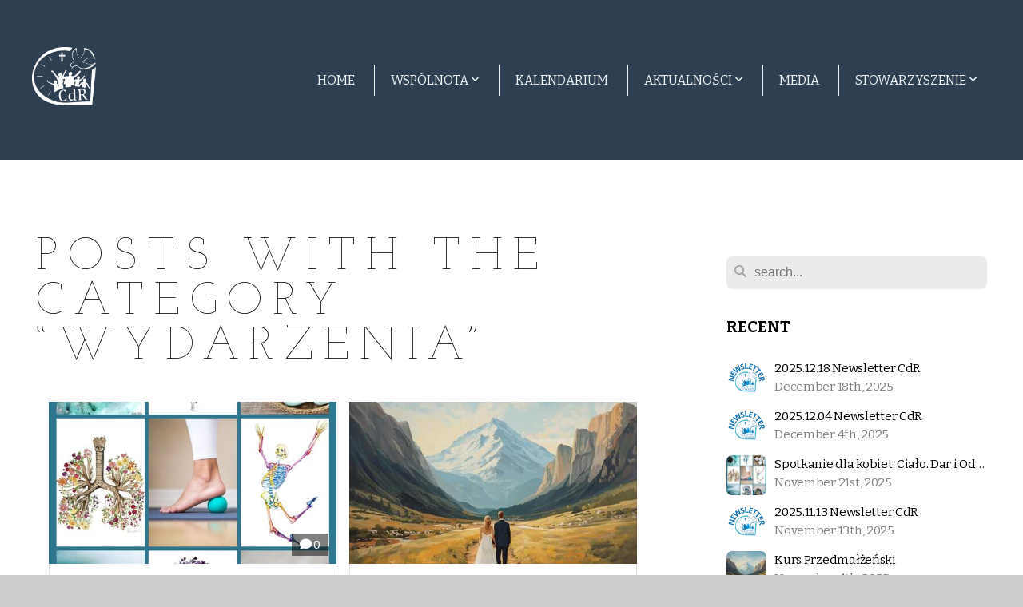

--- FILE ---
content_type: text/html; charset=UTF-8
request_url: https://czasdlarodzin.pl/blog/category/wydarzenia
body_size: 15363
content:
<!DOCTYPE html>
<html class="wf-loading">
	<head>
		<meta http-equiv="Content-Type" content="text/html; charset=utf-8" />
		<meta name="viewport" content="width=device-width, initial-scale=1.0" />
<meta name="provider" content="snappages" />
<meta http-equiv="X-UA-Compatible" content="IE=Edge"/>
    <meta name="keywords" content="" />
    <link rel="alternate" type="application/rss+xml" title="RSS" href="/blog/rss" />
<meta name="robots" content="noindex">
<link rel="shortcut icon" href="https://storage2.snappages.site/HDRF7K/assets/favicon.png">
<title></title>
    <script defer src="https://ajax.googleapis.com/ajax/libs/jquery/2.1.3/jquery.min.js"></script>
<script>
	var wid=40824, pid=681360, ptype='blog', tid=52687, custom_fonts = "Amatic SC:regular,700|Bitter:regular,italic,700|Josefin Slab:100,100italic,300,300italic,regular,italic,600,600italic,700,700italic&display=swap";var page_type="blog-category", render_url="https://site.snappages.site";</script>
<link href="https://assets2.snappages.site/global/styles/website.min.css?v=1768428243" type="text/css" rel="stylesheet" /><script defer src="https://assets2.snappages.site/global/assets/js/website.min.js?v=1768428243" type="text/javascript"></script><script src="https://s7.addthis.com/js/300/addthis_widget.js#async=1" type="text/javascript"></script>
<link class="core-style" href="https://storage2.snappages.site/HDRF7K/assets/themes/52687/style1685448939.css" type="text/css" rel="stylesheet" />
<link href="https://site.snappages.site/assets/icons/fontawesome/webfonts/fa-brands-400.woff2" rel="preload" as="font" type="font/woff2" crossorigin="anonymous"/>
<link href="https://site.snappages.site/assets/icons/fontawesome/webfonts/fa-regular-400.woff2" rel="preload" as="font" type="font/woff2" crossorigin="anonymous"/>
<link href="https://site.snappages.site/assets/icons/fontawesome/webfonts/fa-solid-900.woff2" rel="preload" as="font" type="font/woff2" crossorigin="anonymous"/>
<link href="https://site.snappages.site/assets/icons/fontawesome/css/all.min.css" rel="stylesheet"/>
<link href="https://site.snappages.site/assets/icons/fontawesome/css/all.min.css" rel="stylesheet"/>
<noscript><link href="https://site.snappages.site/assets/icons/fontawesome/css/all.min.css" rel="stylesheet" as="style"/></noscript>
<link href="https://site.snappages.site/assets/icons/fontawesome/css/v4-shims.min.css" rel="preload" as="style" onload="this.rel='stylesheet'"/>
<noscript><link href="https://site.snappages.site/assets/icons/fontawesome/css/v4-shims.min.css" rel="stylesheet" as="style"/></noscript>
<link href="https://assets2.snappages.site/global/assets/icons/pixeden/css/pe-icon-7-stroke.min.css" rel="preload" as="style" onload="this.rel='stylesheet'"/>
<noscript><link href="https://assets2.snappages.site/global/assets/icons/pixeden/css/pe-icon-7-stroke.min.css" rel="stylesheet" as="style"/></noscript>
<link href="https://assets2.snappages.site/global/assets/icons/typicons/typicons.min.css" rel="preload" as="style" onload="this.rel='stylesheet'"/>
<noscript><link href="https://assets2.snappages.site/global/assets/icons/typicons/typicons.min.css" rel="preload" as="stylesheet"/></noscript>
<link href="https://use.typekit.net/hqk1yln.css" rel="stylesheet" />

<script id="poprawa_linku_archiwum">
document.addEventListener("DOMContentLoaded", function() {
// Kod, ktÃ³ry ma zostaÄ‡ uruchomiony po zaÅ‚adowaniu strony
var listItem = document.getElementById("nav_archiwum");
var link = listItem.getElementsByTagName("a")[0];
link.href = "https://scdr.snappages.site/blog/category/archiwum";
});
</script>
<meta name="google-site-verification" content="7WfeNcel6_K0K7w5WwbBtzNzzaBcahc7kbUwDYBa_uM" /><svg xmlns="https://www.w3.org/2000/svg" style="display:none;">
    <symbol id="sp-icon-amazon" viewBox="0 0 50 50">
        <g fill-rule="nonzero">
          <path id="Shape" d="M0.0909090909,38.8 C0.242409091,38.53335 0.484818182,38.51665 0.818181818,38.75 C8.39390909,43.58335 16.6363636,46 25.5454545,46 C31.4848182,46 37.3484545,44.78335 43.1363636,42.35 C43.2878636,42.28335 43.5075455,42.18335 43.7954545,42.05 C44.0833182,41.91665 44.2878636,41.81665 44.4090909,41.75 C44.8636364,41.55 45.2196818,41.65 45.4772727,42.05 C45.7348182,42.45 45.6515,42.81665 45.2272727,43.15 C44.6818182,43.58335 43.9848182,44.08335 43.1363636,44.65 C40.5302727,46.35 37.6211818,47.66665 34.4090909,48.6 C31.1969545,49.53335 28.0605909,50 25,50 C20.2727273,50 15.803,49.09165 11.5909091,47.275 C7.37877273,45.45835 3.60604545,42.9 0.272727273,39.6 C0.0909090909,39.43335 0,39.26665 0,39.1 C0,39 0.0302727273,38.9 0.0909090909,38.8 Z M13.7727273,24.55 C13.7727273,22.25 14.2878636,20.28335 15.3181818,18.65 C16.3484545,17.01665 17.7575455,15.78335 19.5454545,14.95 C21.1818182,14.18335 23.1969545,13.63335 25.5909091,13.3 C26.4090909,13.2 27.7424091,13.06665 29.5909091,12.9 L29.5909091,12.05 C29.5909091,9.91665 29.3787727,8.48335 28.9545455,7.75 C28.3181818,6.75 27.3181818,6.25 25.9545455,6.25 L25.5909091,6.25 C24.5909091,6.35 23.7272727,6.7 23,7.3 C22.2727273,7.9 21.803,8.73335 21.5909091,9.8 C21.4696818,10.46665 21.1666364,10.85 20.6818182,10.95 L15.4545455,10.25 C14.9393636,10.11665 14.6818182,9.81665 14.6818182,9.35 C14.6818182,9.25 14.6969545,9.13335 14.7272727,9 C15.2424091,6.03335 16.5075455,3.83335 18.5227273,2.4 C20.5378636,0.96665 22.8939091,0.16665 25.5909091,0 L26.7272727,0 C30.1818182,0 32.8787727,0.98335 34.8181818,2.95 C35.1223778,3.2848521 35.4034595,3.64418094 35.6590909,4.025 C35.9166364,4.40835 36.1211818,4.75 36.2727273,5.05 C36.4242273,5.35 36.5605909,5.78335 36.6818182,6.35 C36.803,6.91665 36.8939091,7.30835 36.9545455,7.525 C37.0151364,7.74165 37.0605909,8.20835 37.0909091,8.925 C37.1211818,9.64165 37.1363636,10.06665 37.1363636,10.2 L37.1363636,22.3 C37.1363636,23.16665 37.25,23.95835 37.4772727,24.675 C37.7045455,25.39165 37.9242273,25.90835 38.1363636,26.225 C38.3484545,26.54165 38.6969545,27.05 39.1818182,27.75 C39.3636364,28.05 39.4545455,28.31665 39.4545455,28.55 C39.4545455,28.81665 39.3333182,29.05 39.0909091,29.25 C36.5757273,31.65 35.2120909,32.95 35,33.15 C34.6363636,33.45 34.1969545,33.48335 33.6818182,33.25 C33.2575455,32.85 32.8863636,32.46665 32.5681818,32.1 C32.25,31.73335 32.0227273,31.46665 31.8863636,31.3 C31.75,31.13335 31.5302727,30.80835 31.2272727,30.325 C30.9242273,29.84165 30.7120909,29.51665 30.5909091,29.35 C28.8939091,31.38335 27.2272727,32.65 25.5909091,33.15 C24.5605909,33.48335 23.2878636,33.65 21.7727273,33.65 C19.4393636,33.65 17.5227273,32.85835 16.0227273,31.275 C14.5227273,29.69165 13.7727273,27.45 13.7727273,24.55 Z M21.5909091,23.55 C21.5909091,24.85 21.8863636,25.89165 22.4772727,26.675 C23.0681818,27.45835 23.8636364,27.85 24.8636364,27.85 C24.9545455,27.85 25.0833182,27.83335 25.25,27.8 C25.4166364,27.76665 25.5302727,27.75 25.5909091,27.75 C26.8636364,27.38335 27.8484545,26.48335 28.5454545,25.05 C28.8787727,24.41665 29.1287727,23.725 29.2954545,22.975 C29.4620909,22.225 29.553,21.61665 29.5681818,21.15 C29.5833182,20.68335 29.5909091,19.91665 29.5909091,18.85 L29.5909091,17.6 C27.8333182,17.6 26.5,17.73335 25.5909091,18 C22.9242273,18.83335 21.5909091,20.68335 21.5909091,23.55 Z M40.6818182,39.65 C40.7424091,39.51665 40.8333182,39.38335 40.9545455,39.25 C41.7120909,38.68335 42.4393636,38.3 43.1363636,38.1 C44.2878636,37.76665 45.4090909,37.58335 46.5,37.55 C46.803,37.51665 47.0909091,37.53335 47.3636364,37.6 C48.7272727,37.73335 49.5454545,37.98335 49.8181818,38.35 C49.9393636,38.55 50,38.85 50,39.25 L50,39.6 C50,40.76665 49.7120909,42.14165 49.1363636,43.725 C48.5605909,45.30835 47.7575455,46.58335 46.7272727,47.55 C46.5757273,47.68335 46.4393636,47.75 46.3181818,47.75 C46.2575455,47.75 46.1969545,47.73335 46.1363636,47.7 C45.9545455,47.6 45.9090909,47.41665 46,47.15 C47.1211818,44.25 47.6818182,42.23335 47.6818182,41.1 C47.6818182,40.73335 47.6211818,40.46665 47.5,40.3 C47.1969545,39.9 46.3484545,39.7 44.9545455,39.7 C44.4393636,39.7 43.8333182,39.73335 43.1363636,39.8 C42.3787727,39.9 41.6818182,40 41.0454545,40.1 C40.8636364,40.1 40.7424091,40.06665 40.6818182,40 C40.6211818,39.93335 40.6060455,39.86665 40.6363636,39.8 C40.6363636,39.76665 40.6515,39.71665 40.6818182,39.65 Z"/>
        </g>
    </symbol>
    <symbol id="sp-icon-roku" viewBox="0 0 50 50">
        <g>
          <path id="Combined-Shape" d="M8,0 L42,0 C46.418278,-8.11624501e-16 50,3.581722 50,8 L50,42 C50,46.418278 46.418278,50 42,50 L8,50 C3.581722,50 5.41083001e-16,46.418278 0,42 L0,8 C-5.41083001e-16,3.581722 3.581722,8.11624501e-16 8,0 Z M9.94591393,22.6758056 C9.94591393,23.9554559 8.93797503,25.0040346 7.705466,25.0040346 L6.5944023,25.0040346 L6.5944023,20.3268077 L7.705466,20.3268077 C8.93797503,20.3268077 9.94591393,21.3746529 9.94591393,22.6758056 Z M15,32 L11.1980679,26.5137477 C12.6117075,25.6540149 13.5405811,24.2489259 13.5405811,22.6758056 C13.5405811,20.0964239 11.1176341,18 8.14917631,18 L3,18 L3,31.9899135 L6.5944023,31.9899135 L6.5944023,27.3332264 L7.6834372,27.3332264 L10.9214498,32 L15,32 Z M19.4209982,23.6089545 C20.3760082,23.6089545 21.1686305,24.9005713 21.1686305,26.4995139 C21.1686305,28.098368 20.3760082,29.3917084 19.4209982,29.3917084 C18.4876486,29.3917084 17.6937241,28.0984122 17.6937241,26.4995139 C17.6937241,24.9006155 18.4876486,23.6089545 19.4209982,23.6089545 Z M24.8610089,26.4995139 C24.8610089,23.4472925 22.4211995,21 19.4209982,21 C16.4217953,21 14,23.4472925 14,26.4995139 C14,29.5540333 16.4217953,32 19.4209982,32 C22.4211995,32 24.8610089,29.5540333 24.8610089,26.4995139 Z M33.154894,21.2236663 L29.0835675,25.3681007 L29.0835675,21.2099662 L25.549974,21.2099662 L25.549974,31.7778363 L29.0835675,31.7778363 L29.0835675,27.4910969 L33.3340371,31.7778363 L37.7816639,31.7778363 L32.3803293,26.2779246 L36.8541742,21.7246949 L36.8541742,27.9961029 C36.8541742,30.0783079 38.0840844,31.9999116 41.1813884,31.9999116 C42.6517766,31.9999116 44.001101,31.1508546 44.6569026,30.3826285 L46.24575,31.7777921 L47,31.7777921 L47,21.2236663 L43.4663631,21.2236663 L43.4663631,28.056914 C43.0684459,28.7640196 42.5140009,29.2086122 41.657092,29.2086122 C40.7876817,29.2086122 40.3887661,28.6838515 40.3887661,27.0054037 L40.3887661,21.2236663 L33.154894,21.2236663 Z"/>
        </g>
    </symbol>
    <symbol id="sp-icon-google-play" viewBox="0 0 50 50">
	    <g fill-rule="nonzero">
	      <path id="top" d="M7.60285132,19.9078411 C12.5081466,14.9434827 20.3874745,6.92617108 24.6425662,2.55295316 L27.0855397,0.0509164969 L30.6904277,3.63645621 C32.6802444,5.62627291 34.2953157,7.30040733 34.2953157,7.35947047 C34.2953157,7.55651731 3.60386965,24.6751527 3.2296334,24.6751527 C3.01272912,24.6751527 4.70723014,22.8431772 7.60285132,19.9078411 Z" transform="matrix(1 0 0 -1 0 24.726)"/>
	            <path id="Shape" d="M0.767311609,49.8798639 C0.5901222,49.6828171 0.353869654,49.2693751 0.235234216,48.9735503 C0.0773930754,48.5794566 0.0183299389,41.3498232 0.0183299389,25.6690696 C0.0183299389,0.749517674 -0.0407331976,2.04992501 1.20010183,1.16295963 L1.83044807,0.709802806 L13.9256619,12.8050167 L26.0213849,24.9012488 L22.9088595,28.05298 C21.1950102,29.7866867 15.5804481,35.4796602 10.4394094,40.7194769 C1.61405295,49.6833262 1.06262729,50.2148945 0.767311609,49.8798639 Z" transform="matrix(1 0 0 -1 0 50.66)"/>
	            <path id="Shape" d="M32.1283096,28.868403 L28.287169,25.0272624 L31.5376782,21.7375476 C33.3304481,19.9249203 34.8864562,18.408627 34.9852342,18.3689121 C35.2214868,18.309849 45.0320774,23.6876494 45.5442974,24.1601545 C45.7413442,24.3373439 45.9974542,24.7711525 46.1155804,25.1453887 C46.450611,26.1499712 45.938391,27.0364274 44.5595723,27.8638205 C43.5748473,28.454961 37.3691446,31.9417227 36.3447047,32.4732909 C35.9893075,32.6703378 35.5560081,32.2961015 32.1283096,28.868403 Z" transform="matrix(1 0 0 -1 0 50.884)"/>
	            <path id="bottom" d="M16.1323829,37.9725051 C10.0850305,31.9643585 5.19959267,27.0392057 5.27851324,27.0392057 C5.33757637,27.0392057 5.84979633,27.2953157 6.401222,27.6104888 C7.48472505,28.2016293 28.8783096,39.9419552 31.3406314,41.2815682 C33.9210794,42.660387 34.0198574,42.1680244 30.4541752,45.7535642 C28.7204684,47.4872709 27.2627291,48.9052953 27.203666,48.9052953 C27.1446029,48.885947 22.160387,43.9806517 16.1323829,37.9725051 Z" transform="matrix(1 0 0 -1 0 75.945)"/>
	    </g>
    </symbol>
    <symbol id="sp-icon-apple" viewBox="0 0 50 50">
	    <g fill-rule="nonzero">
	      <path id="Shape" d="M33.9574406,26.5634279 C34.0276124,34.1300976 40.5866722,36.6480651 40.6593407,36.6801167 C40.6038808,36.8576056 39.6113106,40.2683744 37.2037125,43.7914576 C35.1223643,46.8374278 32.9623738,49.8720595 29.5596196,49.9349127 C26.2160702,49.9966052 25.1409344,47.9496797 21.3183084,47.9496797 C17.4968415,47.9496797 16.3023155,49.8721487 13.1372718,49.9966945 C9.85274871,50.1212403 7.35152871,46.7030612 5.25306112,43.668251 C0.964911488,37.4606036 -2.31212183,26.1269374 2.08810657,18.476523 C4.27404374,14.6772963 8.18048359,12.2714647 12.420574,12.2097721 C15.6458924,12.1481688 18.6901193,14.3824933 20.6618852,14.3824933 C22.6324029,14.3824933 26.3318047,11.6955185 30.2209468,12.0901367 C31.8490759,12.1579896 36.4193394,12.748667 39.353895,17.0498265 C39.1174329,17.1966031 33.9007325,20.2374843 33.9574406,26.5634279 M27.6736291,7.98325071 C29.4174035,5.86972218 30.5910653,2.92749548 30.2708784,0 C27.7573538,0.101154388 24.7179418,1.67712725 22.9150518,3.78949514 C21.2993165,5.66009243 19.8842887,8.65410161 20.2660876,11.5236543 C23.0677001,11.7406943 25.9297656,10.0981184 27.6736291,7.98325071"/>
	    </g>
    </symbol>
    <symbol id="sp-icon-windows" viewBox="0 0 50 50">
	    <g fill-rule="nonzero">
	      <path id="Shape" d="M0,7.0733463 L20.3540856,4.30155642 L20.3628405,23.9346304 L0.0184824903,24.0503891 L0,7.07354086 L0,7.0733463 Z M20.344358,26.1964981 L20.3599222,45.8466926 L0.0157587549,43.0496109 L0.0145914397,26.064786 L20.3441634,26.1964981 L20.344358,26.1964981 Z M22.8116732,3.93871595 L49.7992218,0 L49.7992218,23.6848249 L22.8116732,23.8988327 L22.8116732,3.93891051 L22.8116732,3.93871595 Z M49.8054475,26.381323 L49.7990272,49.9593385 L22.8114786,46.1503891 L22.7737354,26.3371595 L49.8054475,26.381323 Z"/>
	    </g>
    </symbol>
</svg>

	</head>
	<body>
		<div id="sp-wrapper">
			<header id="sp-header">
				<div id="sp-bar"><div id="sp-bar-text"><span></span></div><div id="sp-bar-social" class="sp-social-holder" data-style="icons" data-shape="circle"><a class="facebook" href="" target="_blank" data-type="facebook"><i class="fa fa-fw fa-facebook"></i></a><a class="twitter" href="" target="_blank" data-type="twitter"><i class="fa fa-fw fa-twitter"></i></a><a class="pinterest" href="" target="_blank" data-type="pinterest"><i class="fa fa-fw fa-pinterest"></i></a><a class="instagram" href="" target="_blank" data-type="instagram"><i class="fa fa-fw fa-instagram"></i></a></div></div>
				<div id="sp-logo"><a href="/home" target="_self"><img src="https://storage2.snappages.site/HDRF7K/assets/images/11544703_918x848_500.png" width="80px"/></a></div>
				<div id="sp-nav"><nav id="sp-nav-links"><ul><li style="z-index:1250;" id="nav_home" data-type="basic"><a href="/" target="_self"><span></span>Home</a></li><li style="z-index:1249;" id="nav_wspolnota" data-type="folder"><a href="/wspolnota" target="_self"><span></span>Wspólnota&nbsp;<i class="fa fa-angle-down" style="font-size:12px;vertical-align:10%;"></i></a><ul class="sp-second-nav"><li id="nav_jestemnowy"><a href="/jestemnowy" target="_self"><span></span>Jestem nowy</a></li><li id="nav_odpowiedzialni"><a href="/odpowiedzialni" target="_self"><span></span>Odpowiedzialni</a></li><li id="nav_wigilia-niedzieli"><a href="/wigilia-niedzieli" target="_self"><span></span>Wigilia niedzieli</a></li><li id="nav_przymierze"><a href="/przymierze" target="_self"><span></span>Przymierze</a></li><li id="nav_media-wewnetrzne"><a href="/media-wewnetrzne" target="_self"><span></span>Media wewnętrzne</a></li><li id="nav_wesprzyj"><a href="/wesprzyj" target="_self"><span></span>Wesprzyj</a></li></ul></li><li style="z-index:1248;" id="nav_kalendarium" data-type="basic"><a href="/kalendarium" target="_self"><span></span>Kalendarium</a></li><li style="z-index:1247;" id="nav_aktualnosci" data-type="folder"><a href="/aktualnosci" target="_self"><span></span>Aktualności&nbsp;<i class="fa fa-angle-down" style="font-size:12px;vertical-align:10%;"></i></a><ul class="sp-second-nav"><li id="nav_wydarzenia"><a href="https://scdr.snappages.site/blog/category/wydarzenia" target="_self"><span></span>Wydarzenia</a></li><li id="nav_Archiwum"><a href="https://scdr.snappages.site/blog/category/archiwum" target="_self"><span></span>Archiwum</a></li></ul></li><li style="z-index:1246;" id="nav_media" data-type="basic"><a href="/media" target="_self"><span></span>Media</a></li><li style="z-index:1245;" id="nav_stowarzyszenie" data-type="folder"><a href="/stowarzyszenie" target="_self"><span></span>Stowarzyszenie&nbsp;<i class="fa fa-angle-down" style="font-size:12px;vertical-align:10%;"></i></a><ul class="sp-second-nav"><li id="nav_dane"><a href="/dane" target="_self"><span></span>Dane</a></li><li id="nav_statut"><a href="/statut" target="_self"><span></span>Statut</a></li><li id="nav_osoby-w-stowarzyszeniu"><a href="/osoby-w-stowarzyszeniu" target="_self"><span></span>Osoby w stowarzyszeniu</a></li></ul></li></ul></nav></div><div id="sp-nav-button"></div>
			</header>
			<main id="sp-content">
				<section class="sp-section sp-scheme-0" data-index="14" data-scheme="0"><div class="sp-section-slide"  data-label="Main" ><div class="sp-section-content" ><div class="sp-grid sp-col sp-col-24"><div class="sp-row"><div class="sp-col sp-col-16"><div class="sp-block sp-heading-block " data-type="heading" data-id="0" style=""><div class="sp-block-content"  style=""><span class='h1' ><h1 >Posts with the category &ldquo;wydarzenia&rdquo;</h1></span></div></div><div class="sp-block sp-blog_index-block " data-type="blog_index" data-id="1" style="text-align:center;"><div class="sp-block-content"  style=""><div class="sp-posts-holder"  data-style="cascade" data-display="50" data-source="category"><a class="sp-post-item" href="/blog/2025/11/21/spotkanie-dla-kobiet-cialo-dar-i-odpowiedzialnosc" data-url="/blog/2025/11/21/spotkanie-dla-kobiet-cialo-dar-i-odpowiedzialnosc"><div class="sp-post-item-thumb" style="background-image:URL(https://storage2.snappages.site/HDRF7K/assets/images/22052179_1414x2000_500.jpg);"><div class="sp-post-comment-count"><i class="fa fw fa-comment"></i> 0</div></div><div class="sp-post-item-details">
									<div class="sp-post-item-text">
										<div class="sp-post-item-title">Spotkanie dla kobiet. Ciało. Dar i Odpowiedzialność</div>
										<div class="sp-post-item-date">November 21st, 2025</div>
										<div class="sp-post-item-excerpt">W sobotę 6 grudnia 2025 o godz. 16.00 zapraszamy wszystkie Panie na warsztaty świadomości ciała - jego niezwykłości i podstawowych potrzeb, oraz sposobów jak możemy ułatwić mu życie. Warsztaty „Ciało....&nbsp;&nbsp;<span href="/blog/2025/11/21/spotkanie-dla-kobiet-cialo-dar-i-odpowiedzialnosc" class="sp-excerpt-link">Read More <i class="fa fw fa-angle-right"></i></span></div>
									</div>
									<div class="sp-post-item-author"><div class="sp-author-image sm" style="background-image: url(//www.gravatar.com/avatar/66a9e27f8b1056fbd4e39a597461e8bf?s=160&d=mm&r=pg);"></div> by Małgorzata Romejko </div>
								</div>
							</a><a class="sp-post-item" href="/blog/2025/11/04/kurs-przedmalzenski" data-url="/blog/2025/11/04/kurs-przedmalzenski"><div class="sp-post-item-thumb" style="background-image:URL(https://storage2.snappages.site/HDRF7K/assets/images/21846533_2048x2048_500.jpg);"></div><div class="sp-post-item-details">
									<div class="sp-post-item-text">
										<div class="sp-post-item-title">Kurs Przedmałżeński</div>
										<div class="sp-post-item-date">November 4th, 2025</div>
										<div class="sp-post-item-excerpt">Małżeństwo to jedna z najważniejszych decyzji życia. Zainwestuj w świadome i dojrzałe przygotowanie do tej niezwykłej drogi.Weekendowy kurs przedmałżeński to przestrzeń, w której jako para zatrzymacie...&nbsp;&nbsp;<span href="/blog/2025/11/04/kurs-przedmalzenski" class="sp-excerpt-link">Read More <i class="fa fw fa-angle-right"></i></span></div>
									</div>
									<div class="sp-post-item-author"><div class="sp-author-image sm" style="background-image: url(//www.gravatar.com/avatar/93e8873b6262a7173e06a6a8ae44d120?s=160&d=mm&r=pg);"></div> by Tadek Krawiec </div>
								</div>
							</a><a class="sp-post-item" href="/blog/2025/04/28/spotkanie-dla-kobiet-rodzina-malzenstwo" data-url="/blog/2025/04/28/spotkanie-dla-kobiet-rodzina-malzenstwo"><div class="sp-post-item-thumb" style="background-image:URL(https://storage2.snappages.site/HDRF7K/assets/images/19678191_2000x1600_500.jpg);"><div class="sp-post-comment-count"><i class="fa fw fa-comment"></i> 0</div></div><div class="sp-post-item-details">
									<div class="sp-post-item-text">
										<div class="sp-post-item-title">Spotkanie dla kobiet. Rodzina – Małżeństwo.</div>
										<div class="sp-post-item-date">April 28th, 2025</div>
										<div class="sp-post-item-excerpt">Rodzina – MałżeństwoZapraszamy Cię na kolejne spotkanie dla kobiet.Jak widzisz, mamy kolejny, interesujący nas wszystkie temat.Będzie to zarazem spotkanie podsumowujące nasz cykl „Koło Życia”, który n...&nbsp;&nbsp;<span href="/blog/2025/04/28/spotkanie-dla-kobiet-rodzina-malzenstwo" class="sp-excerpt-link">Read More <i class="fa fw fa-angle-right"></i></span></div>
									</div>
									<div class="sp-post-item-author"><div class="sp-author-image sm" style="background-image: url(//www.gravatar.com/avatar/66a9e27f8b1056fbd4e39a597461e8bf?s=160&d=mm&r=pg);"></div> by Małgorzata Romejko </div>
								</div>
							</a><a class="sp-post-item" href="/blog/2025/03/24/wspolny-mianownik-2025" data-url="/blog/2025/03/24/wspolny-mianownik-2025"><div class="sp-post-item-thumb" style="background-image:URL(https://storage2.snappages.site/HDRF7K/assets/images/19112323_1200x628_500.jpg);"><div class="sp-post-comment-count"><i class="fa fw fa-comment"></i> 0</div></div><div class="sp-post-item-details">
									<div class="sp-post-item-text">
										<div class="sp-post-item-title">Wspólny Mianownik 2025</div>
										<div class="sp-post-item-date">March 24th, 2025</div>
										<div class="sp-post-item-excerpt">Czy możliwa jest jedność pomiędzy chrześcijanami?Czy realne jest wspólne uwielbienie Jezusa Chrystusa?Czy osiągalne jest budowanie wzajemnych relacji?Tam, gdzie jest jedność wylewa się pełnia Bożej mi...&nbsp;&nbsp;<span href="/blog/2025/03/24/wspolny-mianownik-2025" class="sp-excerpt-link">Read More <i class="fa fw fa-angle-right"></i></span></div>
									</div>
									<div class="sp-post-item-author"><div class="sp-author-image sm" style="background-image: url(//www.gravatar.com/avatar/66a9e27f8b1056fbd4e39a597461e8bf?s=160&d=mm&r=pg);"></div> by Gosia </div>
								</div>
							</a><a class="sp-post-item" href="/blog/2025/01/08/swieto-patronalne-naszej-wspolnoty-i-dobre-historie" data-url="/blog/2025/01/08/swieto-patronalne-naszej-wspolnoty-i-dobre-historie"><div class="sp-post-item-thumb" style="background-image:URL(https://storage2.snappages.site/HDRF7K/assets/images/18130335_1566x1053_500.jpg);"><div class="sp-post-comment-count"><i class="fa fw fa-comment"></i> 0</div></div><div class="sp-post-item-details">
									<div class="sp-post-item-text">
										<div class="sp-post-item-title">Święto patronalne naszej wspólnoty i Dobre Historie</div>
										<div class="sp-post-item-date">January 8th, 2025</div>
										<div class="sp-post-item-excerpt">Na Dniu Wspólnoty 5.01.2025 obchodziliśmy nasze Święto Patronalne. Odbył się również kolejny, podwójny odcinek Dobrych Historii. Tym razem naszymi gośmi byli Inga i Robert Grabowscy oraz ksiądz biskup...&nbsp;&nbsp;<span href="/blog/2025/01/08/swieto-patronalne-naszej-wspolnoty-i-dobre-historie" class="sp-excerpt-link">Read More <i class="fa fw fa-angle-right"></i></span></div>
									</div>
									<div class="sp-post-item-author"><div class="sp-author-image sm" style="background-image: url(//www.gravatar.com/avatar/66a9e27f8b1056fbd4e39a597461e8bf?s=160&d=mm&r=pg);"></div> by Malgorzata Romejko </div>
								</div>
							</a><a class="sp-post-item" href="/blog/2025/01/01/zyczenia-noworoczne" data-url="/blog/2025/01/01/zyczenia-noworoczne"><div class="sp-post-item-thumb" style="background-image:URL(https://storage2.snappages.site/HDRF7K/assets/images/18114575_1280x745_500.jpg);"><div class="sp-post-comment-count"><i class="fa fw fa-comment"></i> 0</div></div><div class="sp-post-item-details">
									<div class="sp-post-item-text">
										<div class="sp-post-item-title">Życzenia noworoczne</div>
										<div class="sp-post-item-date">January 1st, 2025</div>
										<div class="sp-post-item-excerpt">Wszystkim członkom i sympatykom wspólnoty Czas dla Rodzin życzymy Bożego błogosławieństwa na cały rok 2025.Niech radość Bożego Narodzenia trwa w naszych sercach.......&nbsp;&nbsp;<span href="/blog/2025/01/01/zyczenia-noworoczne" class="sp-excerpt-link">Read More <i class="fa fw fa-angle-right"></i></span></div>
									</div>
									<div class="sp-post-item-author"><div class="sp-author-image sm" style="background-image: url(//www.gravatar.com/avatar/66a9e27f8b1056fbd4e39a597461e8bf?s=160&d=mm&r=pg);"></div> by Małgorzata Romejko </div>
								</div>
							</a><a class="sp-post-item" href="/blog/2024/12/04/dekret" data-url="/blog/2024/12/04/dekret"><div class="sp-post-item-thumb" style="background-image:URL(https://storage2.snappages.site/HDRF7K/assets/images/17751138_311x329_500.png);"><div class="sp-post-comment-count"><i class="fa fw fa-comment"></i> 0</div></div><div class="sp-post-item-details">
									<div class="sp-post-item-text">
										<div class="sp-post-item-title">DEKRET</div>
										<div class="sp-post-item-date">December 4th, 2024</div>
										<div class="sp-post-item-excerpt">Z radością informujemy, że ojciec Krzysztof został ponownie wyznaczony przez gdańskiego księdza Arcybiskupa na naszego duchowego doradcę. Przy okazji dziękujemy ojcu Krzysztofowi za opiekę, wsparcie i...&nbsp;&nbsp;<span href="/blog/2024/12/04/dekret" class="sp-excerpt-link">Read More <i class="fa fw fa-angle-right"></i></span></div>
									</div>
									<div class="sp-post-item-author"><div class="sp-author-image sm" style="background-image: url(//www.gravatar.com/avatar/66a9e27f8b1056fbd4e39a597461e8bf?s=160&d=mm&r=pg);"></div> by Gosia </div>
								</div>
							</a><a class="sp-post-item" href="/blog/2024/09/23/rusza-nowa-seria-dobrych-historii" data-url="/blog/2024/09/23/rusza-nowa-seria-dobrych-historii"><div class="sp-post-item-thumb" style="background-image:URL(https://storage2.snappages.site/HDRF7K/assets/images/16935744_1920x1080_500.png);"><div class="sp-post-comment-count"><i class="fa fw fa-comment"></i> 0</div></div><div class="sp-post-item-details">
									<div class="sp-post-item-text">
										<div class="sp-post-item-title">Rusza nowa seria Dobrych Historii</div>
										<div class="sp-post-item-date">September 23rd, 2024</div>
										<div class="sp-post-item-excerpt">Kolejny rok formacyjny i kolejna seria spotkań Dobre Historie!Można odnieść wrażenie, że na świecie dzieje się coraz gorzej. Zalew złych informacji sprawia, że brakuje nam radości i optymizmu.Chcemy p...&nbsp;&nbsp;<span href="/blog/2024/09/23/rusza-nowa-seria-dobrych-historii" class="sp-excerpt-link">Read More <i class="fa fw fa-angle-right"></i></span></div>
									</div>
									<div class="sp-post-item-author"><div class="sp-author-image sm" style="background-image: url(//www.gravatar.com/avatar/93e8873b6262a7173e06a6a8ae44d120?s=160&d=mm&r=pg);"></div> by Tadek Krawiec </div>
								</div>
							</a><a class="sp-post-item" href="/blog/2024/09/18/wspolny-mianownik-2024" data-url="/blog/2024/09/18/wspolny-mianownik-2024"><div class="sp-post-item-thumb" style="background-image:URL(https://storage2.snappages.site/HDRF7K/assets/images/16892987_960x502_500.jpg);"><div class="sp-post-comment-count"><i class="fa fw fa-comment"></i> 0</div></div><div class="sp-post-item-details">
									<div class="sp-post-item-text">
										<div class="sp-post-item-title">WSPÓLNY MIANOWNIK 2024</div>
										<div class="sp-post-item-date">September 18th, 2024</div>
										<div class="sp-post-item-excerpt">To również jedność pomiędzy pokoleniami oraz budowanie wzajemnych relacji. Czy możliwa jest jedność pomiędzy chrześcijanami?Czy realne jest wspólne uwielbienie Jezusa Chrystusa?Czy osiągalne jest budo...&nbsp;&nbsp;<span href="/blog/2024/09/18/wspolny-mianownik-2024" class="sp-excerpt-link">Read More <i class="fa fw fa-angle-right"></i></span></div>
									</div>
									<div class="sp-post-item-author"><div class="sp-author-image sm" style="background-image: url(//www.gravatar.com/avatar/66a9e27f8b1056fbd4e39a597461e8bf?s=160&d=mm&r=pg);"></div> by Malgorzata Romejko </div>
								</div>
							</a><a class="sp-post-item" href="/blog/2024/09/12/pielgrzymka-rodzin-do-matemblewa" data-url="/blog/2024/09/12/pielgrzymka-rodzin-do-matemblewa"><div class="sp-post-item-thumb" style="background-image:URL(https://storage2.snappages.site/HDRF7K/assets/images/16815394_636x900_500.jpg);"><div class="sp-post-comment-count"><i class="fa fw fa-comment"></i> 0</div></div><div class="sp-post-item-details">
									<div class="sp-post-item-text">
										<div class="sp-post-item-title">Pielgrzymka Rodzin do Matemblewa</div>
										<div class="sp-post-item-date">September 12th, 2024</div>
										<div class="sp-post-item-excerpt">Zaproszenie na Pielgrzymkę Rodzin z Oliwy do Matemblewa Zostaliśmy zaproszeni przez biskupa Piotra Przyborka na pieszą Pielgrzymkę Rodzin z Oliwy do Matemblewa  Już w najbliższą niedzielę, 15 września...&nbsp;&nbsp;<span href="/blog/2024/09/12/pielgrzymka-rodzin-do-matemblewa" class="sp-excerpt-link">Read More <i class="fa fw fa-angle-right"></i></span></div>
									</div>
									<div class="sp-post-item-author"><div class="sp-author-image sm" style="background-image: url(//www.gravatar.com/avatar/66a9e27f8b1056fbd4e39a597461e8bf?s=160&d=mm&r=pg);"></div> by Malgorzata Romejko </div>
								</div>
							</a><a class="sp-post-item" href="/blog/2024/08/21/wspomnienia-z-sierpniowki-2024" data-url="/blog/2024/08/21/wspomnienia-z-sierpniowki-2024"><div class="sp-post-item-thumb" style="background-image:URL(https://storage2.snappages.site/HDRF7K/assets/images/16540666_1600x1200_500.jpeg);"><div class="sp-post-comment-count"><i class="fa fw fa-comment"></i> 0</div></div><div class="sp-post-item-details">
									<div class="sp-post-item-text">
										<div class="sp-post-item-title">Wspomnienia z Sierpniówki 2024</div>
										<div class="sp-post-item-date">August 21st, 2024</div>
										<div class="sp-post-item-excerpt">Wakacyjne rekolekcje w Garczynie na Kaszubach Za nami rekolekcje w Garczynie. Jesteśmy wdzięczni za ten wyjątkowy czas. Czas modlitwy, uwielbiania, śpiewu, nauki, rozwoju, budowania relacji, umacniani...&nbsp;&nbsp;<span href="/blog/2024/08/21/wspomnienia-z-sierpniowki-2024" class="sp-excerpt-link">Read More <i class="fa fw fa-angle-right"></i></span></div>
									</div>
									<div class="sp-post-item-author"><div class="sp-author-image sm" style="background-image: url(//www.gravatar.com/avatar/66a9e27f8b1056fbd4e39a597461e8bf?s=160&d=mm&r=pg);"></div> by Małgorzata Romejko </div>
								</div>
							</a><a class="sp-post-item" href="/blog/2024/05/17/wspomnienia-z-majowki-2024" data-url="/blog/2024/05/17/wspomnienia-z-majowki-2024"><div class="sp-post-item-thumb" style="background-image:URL(https://storage2.snappages.site/HDRF7K/assets/images/15514725_2048x1152_500.jpg);"><div class="sp-post-comment-count"><i class="fa fw fa-comment"></i> 0</div></div><div class="sp-post-item-details">
									<div class="sp-post-item-text">
										<div class="sp-post-item-title">Wspomnienia z Majówki 2024</div>
										<div class="sp-post-item-date">May 17th, 2024</div>
										<div class="sp-post-item-excerpt">MAJÓWKA CdR 2024 Długi weekend spędziliśmy na wspólnotowej Majówce na Kaszubach, w Gołuniu.Uczyliśmy się co jest potrzebne, żeby wytrwać i rozwijać się w Szkole Przetrwania jaką jest życie, szczególni...&nbsp;&nbsp;<span href="/blog/2024/05/17/wspomnienia-z-majowki-2024" class="sp-excerpt-link">Read More <i class="fa fw fa-angle-right"></i></span></div>
									</div>
									<div class="sp-post-item-author"><div class="sp-author-image sm" style="background-image: url(//www.gravatar.com/avatar/66a9e27f8b1056fbd4e39a597461e8bf?s=160&d=mm&r=pg);"></div> by Malgorzata Romejko </div>
								</div>
							</a><a class="sp-post-item" href="/blog/2024/05/17/katolicy-na-ulicy" data-url="/blog/2024/05/17/katolicy-na-ulicy"><div class="sp-post-item-thumb" style="background-image:URL(https://storage2.snappages.site/HDRF7K/assets/images/15514630_1240x1748_500.jpg);"><div class="sp-post-comment-count"><i class="fa fw fa-comment"></i> 0</div></div><div class="sp-post-item-details">
									<div class="sp-post-item-text">
										<div class="sp-post-item-title">KATOLICY na ULICY</div>
										<div class="sp-post-item-date">May 17th, 2024</div>
										<div class="sp-post-item-excerpt">❤️ KATOLICY na  ULICY  2024 ❤️W dniu Bożego Ciała, a dokładnie 30 maja 2024 roku w godzinach 15:30-19:00 ruszamy z uwielbieniem Boga, odważną ewangelizacją z Jezusem i potężną modlitwą w Duchu Świętym...&nbsp;&nbsp;<span href="/blog/2024/05/17/katolicy-na-ulicy" class="sp-excerpt-link">Read More <i class="fa fw fa-angle-right"></i></span></div>
									</div>
									<div class="sp-post-item-author"><div class="sp-author-image sm" style="background-image: url(//www.gravatar.com/avatar/66a9e27f8b1056fbd4e39a597461e8bf?s=160&d=mm&r=pg);"></div> by Gosia </div>
								</div>
							</a><a class="sp-post-item" href="/blog/2023/12/12/walentynkowy-kurs-malzenski" data-url="/blog/2023/12/12/walentynkowy-kurs-malzenski"><div class="sp-post-item-thumb" style="background-image:URL(https://storage2.snappages.site/HDRF7K/assets/images/13665922_1587x2245_500.png);"><div class="sp-post-comment-count"><i class="fa fw fa-comment"></i> 0</div></div><div class="sp-post-item-details">
									<div class="sp-post-item-text">
										<div class="sp-post-item-title">Walentynkowy kurs małżeński</div>
										<div class="sp-post-item-date">December 12th, 2023</div>
										<div class="sp-post-item-excerpt">Otwieramy zapisy na walentynkowy kurs małżeński w Warzenku w dniach 9-11 lutego 2024 r. Link do formularza zgłoszeniowego:https://forms.gle/nMjrnHpVD8cjHBqi7e-mail kontaktowy:kurs@czasdlarodzin.plZapr...&nbsp;&nbsp;<span href="/blog/2023/12/12/walentynkowy-kurs-malzenski" class="sp-excerpt-link">Read More <i class="fa fw fa-angle-right"></i></span></div>
									</div>
									<div class="sp-post-item-author"><div class="sp-author-image sm" style="background-image: url(//www.gravatar.com/avatar/66a9e27f8b1056fbd4e39a597461e8bf?s=160&d=mm&r=pg);"></div> by Malgorzata Romejko </div>
								</div>
							</a><a class="sp-post-item" href="/blog/2023/12/09/ezmc-europejskie-spotkanie-mezczyzn-miecza-ducha-lew-judy-w-gdansku-19-21-stycznia-2024" data-url="/blog/2023/12/09/ezmc-europejskie-spotkanie-mezczyzn-miecza-ducha-lew-judy-w-gdansku-19-21-stycznia-2024"><div class="sp-post-item-thumb" style="background-image:URL(https://storage2.snappages.site/HDRF7K/assets/images/13642927_615x399_500.png);"><div class="sp-post-comment-count"><i class="fa fw fa-comment"></i> 0</div></div><div class="sp-post-item-details">
									<div class="sp-post-item-text">
										<div class="sp-post-item-title">EZMC Europejskie Spotkanie Mężczyzn Miecza Ducha "Lew Judy" w Gdańsku 19-21 stycznia 2024</div>
										<div class="sp-post-item-date">December 9th, 2023</div>
										<div class="sp-post-item-excerpt">niepowtarzalna okazja spotkania się z mężczyznami ze wspólnot The Sword of the Spirit z Europy...&nbsp;&nbsp;<span href="/blog/2023/12/09/ezmc-europejskie-spotkanie-mezczyzn-miecza-ducha-lew-judy-w-gdansku-19-21-stycznia-2024" class="sp-excerpt-link">Read More <i class="fa fw fa-angle-right"></i></span></div>
									</div>
									<div class="sp-post-item-author"><div class="sp-author-image sm" style="background-image: url(//www.gravatar.com/avatar/62d621871970dbfc1b394124ce0324c1?s=160&d=mm&r=pg);"></div> by Wojciech Kotas </div>
								</div>
							</a><a class="sp-post-item" href="/blog/2023/12/02/spotkanie-dla-kobiet" data-url="/blog/2023/12/02/spotkanie-dla-kobiet"><div class="sp-post-item-thumb" style="background-image:URL(https://storage2.snappages.site/HDRF7K/assets/images/13570212_2000x1600_500.png);"><div class="sp-post-comment-count"><i class="fa fw fa-comment"></i> 0</div></div><div class="sp-post-item-details">
									<div class="sp-post-item-text">
										<div class="sp-post-item-title">Spotkanie dla kobiet</div>
										<div class="sp-post-item-date">December 2nd, 2023</div>
										<div class="sp-post-item-excerpt">Zapraszamy Cię na drogę formacji „Jestem z Bogiem w moim Kole Życia”Obracamy  się na co dzień w kole naszych obowiązków.  Do wykonania  listy zadań potrzebujemy  sił i świeżości, wiary i wierności. Ma...&nbsp;&nbsp;<span href="/blog/2023/12/02/spotkanie-dla-kobiet" class="sp-excerpt-link">Read More <i class="fa fw fa-angle-right"></i></span></div>
									</div>
									<div class="sp-post-item-author"><div class="sp-author-image sm" style="background-image: url(//www.gravatar.com/avatar/93e8873b6262a7173e06a6a8ae44d120?s=160&d=mm&r=pg);"></div> by Tadek Krawiec </div>
								</div>
							</a><a class="sp-post-item" href="/blog/2023/10/29/kurs-pia-wladyslawowo" data-url="/blog/2023/10/29/kurs-pia-wladyslawowo"><div class="sp-post-item-thumb" style="background-image:URL(https://storage2.snappages.site/HDRF7K/assets/images/13221737_1366x2048_500.jpg);"><div class="sp-post-comment-count"><i class="fa fw fa-comment"></i> 0</div></div><div class="sp-post-item-details">
									<div class="sp-post-item-text">
										<div class="sp-post-item-title">Kurs PiA Władysławowo</div>
										<div class="sp-post-item-date">October 29th, 2023</div>
										<div class="sp-post-item-excerpt">Relacja fotograficzna z kursu:......&nbsp;&nbsp;<span href="/blog/2023/10/29/kurs-pia-wladyslawowo" class="sp-excerpt-link">Read More <i class="fa fw fa-angle-right"></i></span></div>
									</div>
									<div class="sp-post-item-author"><div class="sp-author-image sm" style="background-image: url(//www.gravatar.com/avatar/93e8873b6262a7173e06a6a8ae44d120?s=160&d=mm&r=pg);"></div> by Gosia </div>
								</div>
							</a><a class="sp-post-item" href="/blog/2023/10/09/pierwsza-po-wakacjach-proba-muzyczna" data-url="/blog/2023/10/09/pierwsza-po-wakacjach-proba-muzyczna"><div class="sp-post-item-thumb" style="background-image:URL(https://storage2.snappages.site/HDRF7K/assets/images/13221634_2048x1106_500.jpg);"><div class="sp-post-comment-count"><i class="fa fw fa-comment"></i> 0</div></div><div class="sp-post-item-details">
									<div class="sp-post-item-text">
										<div class="sp-post-item-title">Pierwsza po wakacjach próba muzyczna</div>
										<div class="sp-post-item-date">October 9th, 2023</div>
										<div class="sp-post-item-excerpt">Pierwsza po wakacjach próba muzyczna  była radość, była moc! Pozdrawiamy serdecznie wszystkich, którzy nie mogli przybyć Dziękujemy Ci Panie za talenty, którymi nas obdarzyłeś i dopomóż wszelkim naszy...&nbsp;&nbsp;<span href="/blog/2023/10/09/pierwsza-po-wakacjach-proba-muzyczna" class="sp-excerpt-link">Read More <i class="fa fw fa-angle-right"></i></span></div>
									</div>
									<div class="sp-post-item-author"><div class="sp-author-image sm" style="background-image: url(//www.gravatar.com/avatar/93e8873b6262a7173e06a6a8ae44d120?s=160&d=mm&r=pg);"></div> by Gosia </div>
								</div>
							</a><a class="sp-post-item" href="/blog/2023/10/08/spotkanie-dla-kobiet" data-url="/blog/2023/10/08/spotkanie-dla-kobiet"><div class="sp-post-item-thumb" style="background-image:URL(https://storage2.snappages.site/HDRF7K/assets/images/13221549_1512x2016_500.jpg);"><div class="sp-post-comment-count"><i class="fa fw fa-comment"></i> 0</div></div><div class="sp-post-item-details">
									<div class="sp-post-item-text">
										<div class="sp-post-item-title">Spotkanie dla Kobiet</div>
										<div class="sp-post-item-date">October 8th, 2023</div>
										<div class="sp-post-item-excerpt">Spotkania dla kobiet to cykliczne wydarzenia dla Pań w CdR. Rozważamy Koło Życia zapraszając Boga do wszystkich sfer naszego życia.Dziękujemy Ci Panie, że nas tak pięknie stworzyłeś Dziękujemy za łask...&nbsp;&nbsp;<span href="/blog/2023/10/08/spotkanie-dla-kobiet" class="sp-excerpt-link">Read More <i class="fa fw fa-angle-right"></i></span></div>
									</div>
									<div class="sp-post-item-author"><div class="sp-author-image sm" style="background-image: url(//www.gravatar.com/avatar/93e8873b6262a7173e06a6a8ae44d120?s=160&d=mm&r=pg);"></div> by Gosia </div>
								</div>
							</a><a class="sp-post-item" href="/blog/2023/10/05/young-christian-professionals" data-url="/blog/2023/10/05/young-christian-professionals"><div class="sp-post-item-thumb" style="background-image:URL(https://storage2.snappages.site/HDRF7K/assets/images/13221528_2048x1536_500.jpeg);"><div class="sp-post-comment-count"><i class="fa fw fa-comment"></i> 0</div></div><div class="sp-post-item-details">
									<div class="sp-post-item-text">
										<div class="sp-post-item-title">Young Christian Professionals</div>
										<div class="sp-post-item-date">October 5th, 2023</div>
										<div class="sp-post-item-excerpt">Jesteśmy po pierwszym spotkaniu Young Christian Professionals.YCP - to spotkania dla młodych ludzi wchodzących w życie zawodowe, którzy chcą je budować w oparciu o wartości chrześcijańskie.Celem spotk...&nbsp;&nbsp;<span href="/blog/2023/10/05/young-christian-professionals" class="sp-excerpt-link">Read More <i class="fa fw fa-angle-right"></i></span></div>
									</div>
									<div class="sp-post-item-author"><div class="sp-author-image sm" style="background-image: url(//www.gravatar.com/avatar/93e8873b6262a7173e06a6a8ae44d120?s=160&d=mm&r=pg);"></div> by Gosia </div>
								</div>
							</a><a class="sp-post-item" href="/blog/2023/10/03/meski-exodus" data-url="/blog/2023/10/03/meski-exodus"><div class="sp-post-item-thumb" style="background-image:URL(https://storage2.snappages.site/HDRF7K/assets/images/13221518_274x184_500.png);"><div class="sp-post-comment-count"><i class="fa fw fa-comment"></i> 0</div></div><div class="sp-post-item-details">
									<div class="sp-post-item-text">
										<div class="sp-post-item-title">Męski Exodus</div>
										<div class="sp-post-item-date">October 3rd, 2023</div>
										<div class="sp-post-item-excerpt">Za nami pierwsze dni wspólnie przeżywanego Exodusu 90.Exodus 90 to program dla mężczyzn, który łączy w sobie pracę nad sobą, pogłębianie relacji z Bogiem przez modlitwę oraz budowanie braterskich rela...&nbsp;&nbsp;<span href="/blog/2023/10/03/meski-exodus" class="sp-excerpt-link">Read More <i class="fa fw fa-angle-right"></i></span></div>
									</div>
									<div class="sp-post-item-author"><div class="sp-author-image sm" style="background-image: url(//www.gravatar.com/avatar/93e8873b6262a7173e06a6a8ae44d120?s=160&d=mm&r=pg);"></div> by Gosia </div>
								</div>
							</a><a class="sp-post-item" href="/blog/2023/10/01/dobre-historie-2-0" data-url="/blog/2023/10/01/dobre-historie-2-0"><div class="sp-post-item-thumb" style="background-image:URL(https://storage2.snappages.site/HDRF7K/assets/images/13221503_2016x1512_500.jpg);"><div class="sp-post-comment-count"><i class="fa fw fa-comment"></i> 0</div></div><div class="sp-post-item-details">
									<div class="sp-post-item-text">
										<div class="sp-post-item-title">Dobre Historie 2.0</div>
										<div class="sp-post-item-date">October 1st, 2023</div>
										<div class="sp-post-item-excerpt">Dobre Historie to cykl spotkań, w ramach których chcemy ogłaszać jak dobry jest Bóg. Na pierwszych po wakacjach Dobrych Historiach gościliśmy Tomka i Agnieszkę.Przyjdź i posłuchaj niezwykłych historii...&nbsp;&nbsp;<span href="/blog/2023/10/01/dobre-historie-2-0" class="sp-excerpt-link">Read More <i class="fa fw fa-angle-right"></i></span></div>
									</div>
									<div class="sp-post-item-author"><div class="sp-author-image sm" style="background-image: url(//www.gravatar.com/avatar/93e8873b6262a7173e06a6a8ae44d120?s=160&d=mm&r=pg);"></div> by Gosia </div>
								</div>
							</a><a class="sp-post-item" href="/blog/2023/09/12/pozegnalismy-ojca-albina" data-url="/blog/2023/09/12/pozegnalismy-ojca-albina"><div class="sp-post-item-thumb" style="background-image:URL(https://storage2.snappages.site/HDRF7K/assets/images/13221488_640x1422_500.jpg);"><div class="sp-post-comment-count"><i class="fa fw fa-comment"></i> 0</div></div><div class="sp-post-item-details">
									<div class="sp-post-item-text">
										<div class="sp-post-item-title">Pożegnaliśmy Ojca Albina</div>
										<div class="sp-post-item-date">September 12th, 2023</div>
										<div class="sp-post-item-excerpt">Wielu parafian i przyjaciół przybyło do oliwskiego kościoła Cystersów. W tym również reprezentacja naszej wspólnoty. Mszy Świętej koncelebrowanej przewodniczył arcybiskup Tadeusz Wojda. Następnie w li...&nbsp;&nbsp;<span href="/blog/2023/09/12/pozegnalismy-ojca-albina" class="sp-excerpt-link">Read More <i class="fa fw fa-angle-right"></i></span></div>
									</div>
									<div class="sp-post-item-author"><div class="sp-author-image sm" style="background-image: url(//www.gravatar.com/avatar/93e8873b6262a7173e06a6a8ae44d120?s=160&d=mm&r=pg);"></div> by Gosia </div>
								</div>
							</a><a class="sp-post-item" href="/blog/2023/08/30/rekolekcje-wakacyjne-czasu-dla-rodzin" data-url="/blog/2023/08/30/rekolekcje-wakacyjne-czasu-dla-rodzin"><div class="sp-post-item-thumb" style="background-image:URL(https://storage2.snappages.site/HDRF7K/assets/images/13221427_2048x922_500.jpg);"><div class="sp-post-comment-count"><i class="fa fw fa-comment"></i> 0</div></div><div class="sp-post-item-details">
									<div class="sp-post-item-text">
										<div class="sp-post-item-title">Rekolekcje wakacyjne Czasu dla Rodzin</div>
										<div class="sp-post-item-date">August 30th, 2023</div>
										<div class="sp-post-item-excerpt">Piękny czas w szkole Ducha Świętego na rekolekcjach w Garczynie. Jak co roku oddajemy ten tydzień Bogu, swoim rodzinom, braciom i siostrom ze wspólnoty. Posługiwali nam Maja i Krzysztof Sowińscy. Tema...&nbsp;&nbsp;<span href="/blog/2023/08/30/rekolekcje-wakacyjne-czasu-dla-rodzin" class="sp-excerpt-link">Read More <i class="fa fw fa-angle-right"></i></span></div>
									</div>
									<div class="sp-post-item-author"><div class="sp-author-image sm" style="background-image: url(//www.gravatar.com/avatar/93e8873b6262a7173e06a6a8ae44d120?s=160&d=mm&r=pg);"></div> by Gosia </div>
								</div>
							</a></div></div></div></div><div class="sp-col sp-col-1"></div><div class="sp-col sp-col-7"><div class="sp-block sp-spacer-block  sp-hide-desktop sp-hide-tablet" data-type="spacer" data-id="2" style=""><div class="sp-block-content"  style=""><div class="spacer-holder" data-height="" style="height:px;"></div></div></div><div class="sp-block sp-divider-block  sp-hide-desktop sp-hide-tablet" data-type="divider" data-id="3" style=""><div class="sp-block-content"  style=""><div class="sp-divider-holder"></div></div></div><div class="sp-block sp-spacer-block  sp-hide-desktop sp-hide-tablet" data-type="spacer" data-id="4" style=""><div class="sp-block-content"  style=""><div class="spacer-holder" data-height="" style="height:px;"></div></div></div><div class="sp-block sp-search-block " data-type="search" data-id="5" style=""><div class="sp-block-content"  style=""><div class="sp-search-holder" data-target="all">
            <div class="sp-fieldset" data-type="search">
              <div class="sp-field-wrapper"><input type="text" class="sp-field icon" placeholder="search..."/></div>
              <i class="fa fa-search"></i>
            </div>
          </div></div></div><div class="sp-block sp-heading-block " data-type="heading" data-id="6" style=""><div class="sp-block-content"  style=""><span class='h3' ><h3 ><b>Recent</b></h3></span></div></div><div class="sp-block sp-posts-block " data-type="posts" data-id="7" style=""><div class="sp-block-content"  style=""><div class="sp-posts-holder"  data-style="simple" data-display="5" data-source="published"><a class="sp-post-item clear-fix" href="/blog/2025/12/18/2025-12-18-newsletter-cdr" data-url="/blog/2025/12/18/2025-12-18-newsletter-cdr"><div class="sp-post-item-thumb" style="background-image:URL(https://storage2.snappages.site/HDRF7K/assets/images/10687002_1654x1654_100.png);"></div><div class="sp-post-item-details">
									<div class="sp-post-item-title">2025.12.18 Newsletter CdR</div>
									<div class="sp-post-item-date">December 18th, 2025</div>
								</div>
								<div class="sp-divider-border"></div>
							</a><a class="sp-post-item clear-fix" href="/blog/2025/12/04/2025-12-04-newsletter-cdr" data-url="/blog/2025/12/04/2025-12-04-newsletter-cdr"><div class="sp-post-item-thumb" style="background-image:URL(https://storage2.snappages.site/HDRF7K/assets/images/10687002_1654x1654_100.png);"></div><div class="sp-post-item-details">
									<div class="sp-post-item-title">2025.12.04 Newsletter CdR</div>
									<div class="sp-post-item-date">December 4th, 2025</div>
								</div>
								<div class="sp-divider-border"></div>
							</a><a class="sp-post-item clear-fix" href="/blog/2025/11/21/spotkanie-dla-kobiet-cialo-dar-i-odpowiedzialnosc" data-url="/blog/2025/11/21/spotkanie-dla-kobiet-cialo-dar-i-odpowiedzialnosc"><div class="sp-post-item-thumb" style="background-image:URL(https://storage2.snappages.site/HDRF7K/assets/images/22052179_1414x2000_100.jpg);"></div><div class="sp-post-item-details">
									<div class="sp-post-item-title">Spotkanie dla kobiet. Ciało. Dar i Odpowiedzialność</div>
									<div class="sp-post-item-date">November 21st, 2025</div>
								</div>
								<div class="sp-divider-border"></div>
							</a><a class="sp-post-item clear-fix" href="/blog/2025/11/13/2025-11-13-newsletter-cdr" data-url="/blog/2025/11/13/2025-11-13-newsletter-cdr"><div class="sp-post-item-thumb" style="background-image:URL(https://storage2.snappages.site/HDRF7K/assets/images/10687002_1654x1654_100.png);"></div><div class="sp-post-item-details">
									<div class="sp-post-item-title">2025.11.13 Newsletter CdR</div>
									<div class="sp-post-item-date">November 13th, 2025</div>
								</div>
								<div class="sp-divider-border"></div>
							</a><a class="sp-post-item clear-fix" href="/blog/2025/11/04/kurs-przedmalzenski" data-url="/blog/2025/11/04/kurs-przedmalzenski"><div class="sp-post-item-thumb" style="background-image:URL(https://storage2.snappages.site/HDRF7K/assets/images/21846533_2048x2048_100.jpg);"></div><div class="sp-post-item-details">
									<div class="sp-post-item-title">Kurs Przedmałżeński</div>
									<div class="sp-post-item-date">November 4th, 2025</div>
								</div>
								<div class="sp-divider-border"></div>
							</a></div></div></div><div class="sp-block sp-heading-block " data-type="heading" data-id="8" style=""><div class="sp-block-content"  style=""><span class='h3' ><h3 ><b>Archive</b></h3></span></div></div><div class="sp-block sp-archive-block " data-type="archive" data-id="9" style=""><div class="sp-block-content"  style=""><div class="sp-archive-holder"><div class="sp-archive-item closed"><i class="fa fa-angle-right fw"></i>&nbsp;2025<div class="sp-archive-content"><div class="sp-archive-item closed"><i class="fa fa-angle-right fw"></i>&nbsp;January<div class="sp-archive-content"><a href='/blog/2025/01/01/zyczenia-noworoczne'>Życzenia noworoczne</a><a href='/blog/2025/01/02/2025-01-02-newsletter-cdr'>2025.01.02 Newsletter CdR</a><a href='/blog/2025/01/08/swieto-patronalne-naszej-wspolnoty-i-dobre-historie'>Święto patronalne naszej wspólnoty i Dobre Historie</a><a href='/blog/2025/01/16/2025-01-16-newsletter-cdr'>2025.01..16 Newsletter CdR</a></div></div><div class="sp-archive-item closed"><i class="fa fa-angle-right fw"></i>&nbsp;February<div class="sp-archive-content"><a href='/blog/2025/02/15/2025-02-14-newsletter-cdr'>2025.02.14 Newsletter CdR</a><a href='/blog/2025/02/27/2025-02-27-newsletter-cdr'>2025.02.27 Newsletter CdR</a></div></div><div class="sp-archive-item closed"><i class="fa fa-angle-right fw"></i>&nbsp;March<div class="sp-archive-content"><a href='/blog/2025/03/15/2025-03-14-newsletter-cdr'>2025.03.14 Newsletter CdR</a><a href='/blog/2025/03/24/wspolny-mianownik-2025'>Wspólny Mianownik 2025</a></div></div><div class="sp-archive-item closed"><i class="fa fa-angle-right fw"></i>&nbsp;April<div class="sp-archive-content"><a href='/blog/2025/04/06/2025-04-04-newsletter-cdr'>2025.04.04 Newsletter CdR</a><a href='/blog/2025/04/23/2025-04-23-newsletter-cdr'>2025.04.23 Newsletter CdR</a><a href='/blog/2025/04/28/spotkanie-dla-kobiet-rodzina-malzenstwo'>Spotkanie dla kobiet. Rodzina – Małżeństwo.</a></div></div><div class="sp-archive-item closed"><i class="fa fa-angle-right fw"></i>&nbsp;May<div class="sp-archive-content"><a href='/blog/2025/05/15/2025-05-15-newsletter-cdr'>2025.05.15 Newsletter CdR</a><a href='/blog/2025/05/30/2025-05-30-newsletter-cdr'>2025.05.30 Newsletter CdR</a></div></div><div class="sp-archive-item closed"><i class="fa fa-angle-right fw"></i>&nbsp;July<div class="sp-archive-content"><a href='/blog/2025/07/30/2025-07-30-newsletter-cdr'>2025.07.30 Newsletter CdR</a></div></div><div class="sp-archive-item closed"><i class="fa fa-angle-right fw"></i>&nbsp;September<div class="sp-archive-content"><a href='/blog/2025/09/04/2025-09-04-newsletter-cdr'>2025.09.04 Newsletter CdR</a><a href='/blog/2025/09/18/2025-09-18-newsletter-cdr'>2025.09.18 Newsletter CdR</a></div></div><div class="sp-archive-item closed"><i class="fa fa-angle-right fw"></i>&nbsp;October<div class="sp-archive-content"><a href='/blog/2025/10/02/2025-10-02-newsletter-cdr'>2025.10.02 Newsletter CdR</a><a href='/blog/2025/10/16/2025-10-16-newsletter-cdr'>2025.10.16 Newsletter CdR</a><a href='/blog/2025/10/30/2025-10-30-newsletter-cdr'>2025.10.30 Newsletter CdR</a></div></div><div class="sp-archive-item closed"><i class="fa fa-angle-right fw"></i>&nbsp;November<div class="sp-archive-content"><a href='/blog/2025/11/04/kurs-przedmalzenski'>Kurs Przedmałżeński</a><a href='/blog/2025/11/13/2025-11-13-newsletter-cdr'>2025.11.13 Newsletter CdR</a><a href='/blog/2025/11/21/spotkanie-dla-kobiet-cialo-dar-i-odpowiedzialnosc'>Spotkanie dla kobiet. Ciało. Dar i Odpowiedzialność</a></div></div><div class="sp-archive-item closed"><i class="fa fa-angle-right fw"></i>&nbsp;December<div class="sp-archive-content"><a href='/blog/2025/12/04/2025-12-04-newsletter-cdr'>2025.12.04 Newsletter CdR</a><a href='/blog/2025/12/18/2025-12-18-newsletter-cdr'>2025.12.18 Newsletter CdR</a></div></div></div></div><div class="sp-archive-item closed"><i class="fa fa-angle-right fw"></i>&nbsp;2024<div class="sp-archive-content"><div class="sp-archive-item closed"><i class="fa fa-angle-right fw"></i>&nbsp;January<div class="sp-archive-content"><a href='/blog/2024/01/04/2024-01-04-newsletter-cdr'>2024.01.04 Newsletter CdR</a><a href='/blog/2024/01/18/2024-01-18-newsletter-cdr'>2024.01.18 Newsletter CdR</a></div></div><div class="sp-archive-item closed"><i class="fa fa-angle-right fw"></i>&nbsp;February<div class="sp-archive-content"><a href='/blog/2024/02/02/20204-02-02-newsletter-cdr'>20204.02.02 Newsletter CdR</a><a href='/blog/2024/02/15/20204-02-15-newsletter-cdr'>20204.02.15 Newsletter CdR</a><a href='/blog/2024/02/29/2024-02-29-newsletter-cdr'>2024.02.29 Newsletter CdR</a></div></div><div class="sp-archive-item closed"><i class="fa fa-angle-right fw"></i>&nbsp;March<div class="sp-archive-content"><a href='/blog/2024/03/08/2024-03-08-newsletter-cdr'>2024.03.08 Newsletter CdR</a><a href='/blog/2024/03/14/2024-03-14-newsletter-cdr'>2024.03.14 Newsletter CdR</a><a href='/blog/2024/03/21/2024-03-21-newsletter-cdr'>2024.03.21 Newsletter CdR</a></div></div><div class="sp-archive-item closed"><i class="fa fa-angle-right fw"></i>&nbsp;April<div class="sp-archive-content"><a href='/blog/2024/04/04/2024-04-04-newsletter-cdr'>2024.04.04 Newsletter CdR</a><a href='/blog/2024/04/18/2024-04-18-newsletter-cdr'>2024.04.18 Newsletter CdR</a></div></div><div class="sp-archive-item closed"><i class="fa fa-angle-right fw"></i>&nbsp;May<div class="sp-archive-content"><a href='/blog/2024/05/16/2024-05-16-newsletter-cdr'>2024.05.16 Newsletter CdR</a><a href='/blog/2024/05/17/wspomnienia-z-majowki-2024'>Wspomnienia z Majówki 2024</a><a href='/blog/2024/05/17/katolicy-na-ulicy'>KATOLICY na ULICY</a><a href='/blog/2024/05/29/2024-05-29-newsletter-cdr'>2024.05.29 Newsletter CdR</a></div></div><div class="sp-archive-item closed"><i class="fa fa-angle-right fw"></i>&nbsp;June<div class="sp-archive-content"><a href='/blog/2024/06/22/2024-06-20-newsletter-cdr'>2024.06.20 Newsletter CdR</a></div></div><div class="sp-archive-item closed"><i class="fa fa-angle-right fw"></i>&nbsp;August<div class="sp-archive-content"><a href='/blog/2024/08/06/2024-08-06-newsletter-cdr'>2024.08.06 Newsletter CdR</a><a href='/blog/2024/08/21/wspomnienia-z-sierpniowki-2024'>Wspomnienia z Sierpniówki 2024</a><a href='/blog/2024/08/26/2024-08-26-newsletter-cdr'>2024.08.26 Newsletter CdR</a></div></div><div class="sp-archive-item closed"><i class="fa fa-angle-right fw"></i>&nbsp;September<div class="sp-archive-content"><a href='/blog/2024/09/12/2024-09-12-newsletter-cdr'>2024.09.12 Newsletter CdR</a><a href='/blog/2024/09/12/pielgrzymka-rodzin-do-matemblewa'>Pielgrzymka Rodzin do Matemblewa</a><a href='/blog/2024/09/18/wspolny-mianownik-2024'>WSPÓLNY MIANOWNIK 2024</a><a href='/blog/2024/09/23/rusza-nowa-seria-dobrych-historii'>Rusza nowa seria Dobrych Historii</a></div></div><div class="sp-archive-item closed"><i class="fa fa-angle-right fw"></i>&nbsp;October<div class="sp-archive-content"><a href='/blog/2024/10/03/2024-10-03-newsletter-cdr'>2024.10.03 Newsletter CdR</a><a href='/blog/2024/10/19/2024-10-17-newsletter-cdr'>2024.10.17 Newsletter CdR</a></div></div><div class="sp-archive-item closed"><i class="fa fa-angle-right fw"></i>&nbsp;November<div class="sp-archive-content"><a href='/blog/2024/11/02/2024-10-31-newsletter-cdr'>2024.10.31 Newsletter CdR</a><a href='/blog/2024/11/14/2024-11-14-newsletter-cdr'>2024.11.14 Newsletter CdR</a><a href='/blog/2024/11/27/2024-11-27-newsletter-cdr'>2024.11.27 Newsletter CdR</a></div></div><div class="sp-archive-item closed"><i class="fa fa-angle-right fw"></i>&nbsp;December<div class="sp-archive-content"><a href='/blog/2024/12/04/dekret'>DEKRET</a><a href='/blog/2024/12/11/2024-12-11-newsletter-cdr'>2024.12.11 Newsletter CdR</a></div></div></div></div><div class="sp-archive-item closed"><i class="fa fa-angle-right fw"></i>&nbsp;2023<div class="sp-archive-content"><div class="sp-archive-item closed"><i class="fa fa-angle-right fw"></i>&nbsp;March<div class="sp-archive-content"><a href='/blog/2023/03/02/2023-03-02-newsletter-cdr'>2023.03.02 Newsletter CdR</a><a href='/blog/2023/03/17/2023-03-17-newsletter-cdr'>2023.03.17 Newsletter CdR</a><a href='/blog/2023/03/24/2023-03-24-newsletter-cdr'>2023.03.24 Newsletter CdR</a><a href='/blog/2023/03/31/2023-03-31-newsletter-cdr'>2023.03.31 Newsletter CdR</a></div></div><div class="sp-archive-item closed"><i class="fa fa-angle-right fw"></i>&nbsp;April<div class="sp-archive-content"><a href='/blog/2023/04/16/2023-04-13-newsletter-cdr'>2023.04.13 Newsletter CdR</a><a href='/blog/2023/04/27/2023-04-27-newsletter-cdr'>2023.04.27 Newsletter CdR</a></div></div><div class="sp-archive-item closed"><i class="fa fa-angle-right fw"></i>&nbsp;May<div class="sp-archive-content"><a href='/blog/2023/05/11/2023-05-11-newsletter-cdr'>2023.05.11 Newsletter CdR</a><a href='/blog/2023/05/23/2023-05-23-newsletter-cdr'>2023.05.23 Newsletter CdR</a><a href='/blog/2023/05/27/2023-05-27-newsletter-cdr'>2023.05.27 Newsletter CdR</a></div></div><div class="sp-archive-item closed"><i class="fa fa-angle-right fw"></i>&nbsp;June<div class="sp-archive-content"><a href='/blog/2023/06/01/2023-06-01-newsletter-cdr'>2023.06.01 Newsletter CdR</a><a href='/blog/2023/06/15/2023-06-15-newsletter-cdr'>2023.06.15 Newsletter CdR</a><a href='/blog/2023/06/24/2023-06-24-newsletter-cdr'>2023.06.24 Newsletter CdR</a></div></div><div class="sp-archive-item closed"><i class="fa fa-angle-right fw"></i>&nbsp;July<div class="sp-archive-content"><a href='/blog/2023/07/05/2023-07-05-newsletter-cdr'>2023.07.05 Newsletter CdR</a><a href='/blog/2023/07/24/2023-07-24-newsletter-cdr'>2023.07.24 Newsletter CdR</a></div></div><div class="sp-archive-item closed"><i class="fa fa-angle-right fw"></i>&nbsp;August<div class="sp-archive-content"><a href='/blog/2023/08/17/dochodzenie-do-sciany'>"Dochodzenie do ściany"</a><a href='/blog/2023/08/30/rekolekcje-wakacyjne-czasu-dla-rodzin'>Rekolekcje wakacyjne Czasu dla Rodzin</a><a href='/blog/2023/08/31/2023-08-31-newsletter-cdr'>2023.08.31 Newsletter CdR</a></div></div><div class="sp-archive-item closed"><i class="fa fa-angle-right fw"></i>&nbsp;September<div class="sp-archive-content"><a href='/blog/2023/09/12/pozegnalismy-ojca-albina'>Pożegnaliśmy Ojca Albina</a><a href='/blog/2023/09/14/2023-09-14-newsletter-cdr'>2023.09.14 Newsletter CdR</a><a href='/blog/2023/09/30/2023-09-30-newsletter-cdr'>2023.09.30 Newsletter CdR</a></div></div><div class="sp-archive-item closed"><i class="fa fa-angle-right fw"></i>&nbsp;October<div class="sp-archive-content"><a href='/blog/2023/10/01/dobre-historie-2-0'>Dobre Historie 2.0</a><a href='/blog/2023/10/03/meski-exodus'>Męski Exodus</a><a href='/blog/2023/10/05/young-christian-professionals'>Young Christian Professionals</a><a href='/blog/2023/10/08/spotkanie-dla-kobiet'>Spotkanie dla Kobiet</a><a href='/blog/2023/10/09/pierwsza-po-wakacjach-proba-muzyczna'>Pierwsza po wakacjach próba muzyczna</a><a href='/blog/2023/10/14/2023-10-13-newsletter-cdr'>2023.10.13 Newsletter CdR</a><a href='/blog/2023/10/20/2023-10-20-newsletter-cdr'>2023.10.20 Newsletter CdR</a><a href='/blog/2023/10/29/kurs-pia-wladyslawowo'>Kurs PiA Władysławowo</a><a href='/blog/2023/10/30/2023-10-30-newsletter-cdr'>2023.10.30 Newsletter CdR</a></div></div><div class="sp-archive-item closed"><i class="fa fa-angle-right fw"></i>&nbsp;November<div class="sp-archive-content"><a href='/blog/2023/11/17/2023-11-17-newsletter-cdr'>2023.11.17 Newsletter CdR</a><a href='/blog/2023/11/30/2023-11-30-newsletter-cdr'>2023.11.30 Newsletter CdR</a></div></div><div class="sp-archive-item closed"><i class="fa fa-angle-right fw"></i>&nbsp;December<div class="sp-archive-content"><a href='/blog/2023/12/02/spotkanie-dla-kobiet'>Spotkanie dla kobiet</a><a href='/blog/2023/12/09/ezmc-europejskie-spotkanie-mezczyzn-miecza-ducha-lew-judy-w-gdansku-19-21-stycznia-2024'>EZMC Europejskie Spotkanie Mężczyzn Miecza Ducha "Lew Judy" w Gdańsku 19-21 stycznia 2024</a><a href='/blog/2023/12/12/walentynkowy-kurs-malzenski'>Walentynkowy kurs małżeński</a><a href='/blog/2023/12/14/2023-12-14-newsletter-cdr'>2023.12.14 Newsletter CdR</a><a href='/blog/2023/12/23/2023-12-23-newsletter-cdr'>2023.12.23 Newsletter CdR</a></div></div></div></div></div></div></div><div class="sp-block sp-heading-block " data-type="heading" data-id="10" style=""><div class="sp-block-content"  style=""><span class='h3' ><h3 ><b>Categories</b></h3></span></div></div><div class="sp-block sp-categories-block " data-type="categories" data-id="11" style=""><div class="sp-block-content"  style=""><div class='sp-category'><a href='/blog/category/archiwum'>Archiwum</a></div>
<div class='sp-category'><a href='/blog/category/newsletter'>Newsletter</a></div>
<div class='sp-category'><a href='/blog/category/wydarzenia'>Wydarzenia</a></div>
</div></div><div class="sp-block sp-heading-block " data-type="heading" data-id="12" style=""><div class="sp-block-content"  style=""><span class='h3' ><h3 ><b>Tags</b></h3></span></div></div><div class="sp-block sp-tags-block " data-type="tags" data-id="13" style=""><div class="sp-block-content"  style=""><div class="sp-tags"><a style="font-size: 12px" class="tag_cloud" href="/blog/tag/akwila">Akwila</a>
<a style="font-size: 12px" class="tag_cloud" href="/blog/tag/ezmc">EZMC</a>
<a style="font-size: 12px" class="tag_cloud" href="/blog/tag/garczyn">Garczyn</a>
<a style="font-size: 12px" class="tag_cloud" href="/blog/tag/katolicy-na-ulicy">Katolicy na ulicy</a>
<a style="font-size: 12px" class="tag_cloud" href="/blog/tag/kolo-zycia">Koło życia</a>
<a style="font-size: 12px" class="tag_cloud" href="/blog/tag/lion-of-juda">Lion of Juda</a>
<a style="font-size: 12px" class="tag_cloud" href="/blog/tag/matemblewo">Matemblewo</a>
<a style="font-size: 12px" class="tag_cloud" href="/blog/tag/miecz-ducha">Miecz Ducha</a>
<a style="font-size: 12px" class="tag_cloud" href="/blog/tag/pia">PiA</a>
<a style="font-size: 12px" class="tag_cloud" href="/blog/tag/pryscylla">Pryscylla</a>
<a style="font-size: 12px" class="tag_cloud" href="/blog/tag/sne">SNE</a>
<a style="font-size: 12px" class="tag_cloud" href="/blog/tag/sos">SoS</a>
<a style="font-size: 12px" class="tag_cloud" href="/blog/tag/szkola-nowej-ewangelizacji">Szkoła Nowej Ewangelizacji</a>
<a style="font-size: 12px" class="tag_cloud" href="/blog/tag/the-sword-of-the-spirit">The Sword of the Spirit</a>
<a style="font-size: 12px" class="tag_cloud" href="/blog/tag/wm2024">WM2024</a>
<a style="font-size: 12px" class="tag_cloud" href="/blog/tag/wspolny-mianownik-2024">Wspólny Mianownik 2024</a>
<a style="font-size: 12px" class="tag_cloud" href="/blog/tag/christian">christian</a>
<a style="font-size: 12px" class="tag_cloud" href="/blog/tag/cystersi">cystersi</a>
<a style="font-size: 12px" class="tag_cloud" href="/blog/tag/diakonia-muzyczna">diakonia muzyczna</a>
<a style="font-size: 12px" class="tag_cloud" href="/blog/tag/dobre-historie">dobre historie</a>
<a style="font-size: 12px" class="tag_cloud" href="/blog/tag/exodus90">exodus90</a>
<a style="font-size: 12px" class="tag_cloud" href="/blog/tag/exodus">exodus</a>
<a style="font-size: 12px" class="tag_cloud" href="/blog/tag/jednosc-chrzescijan">jedność chrześcijan</a>
<a style="font-size: 12px" class="tag_cloud" href="/blog/tag/kobiety">kobiety</a>
<a style="font-size: 12px" class="tag_cloud" href="/blog/tag/kurs-malzenski">kurs małżeński</a>
<a style="font-size: 12px" class="tag_cloud" href="/blog/tag/majowka">majówka</a>
<a style="font-size: 12px" class="tag_cloud" href="/blog/tag/oliva-business">oliva business</a>
<a style="font-size: 12px" class="tag_cloud" href="/blog/tag/pielgrzymka">pielgrzymka</a>
<a style="font-size: 12px" class="tag_cloud" href="/blog/tag/professionals">professionals</a>
<a style="font-size: 12px" class="tag_cloud" href="/blog/tag/rekolekcje">rekolekcje</a>
<a style="font-size: 12px" class="tag_cloud" href="/blog/tag/relacja">relacja</a>
<a style="font-size: 12px" class="tag_cloud" href="/blog/tag/sierpniowka">sierpniówka</a>
<a style="font-size: 12px" class="tag_cloud" href="/blog/tag/spotkanie-kobiet">spotkanie Kobiet</a>
<a style="font-size: 12px" class="tag_cloud" href="/blog/tag/wiara">wiara</a>
<a style="font-size: 12px" class="tag_cloud" href="/blog/tag/wspolnota">wspolnota</a>
<a style="font-size: 12px" class="tag_cloud" href="/blog/tag/ycp">ycp</a>
<a style="font-size: 12px" class="tag_cloud" href="/blog/tag/young">young</a>
</div></div></div></div></div></div></div></div></section>
			</main>
			<footer id="sp-footer">
				<section class="sp-section sp-scheme-1" data-index="158" data-scheme="1"><div class="sp-section-slide"  data-label="Main" ><div class="sp-section-content" ><div class="sp-grid sp-col sp-col-24"><div class="sp-block sp-image-block " data-type="image" data-id="142" style="text-align:left;"><div class="sp-block-content"  style="max-width:90px;"><div class="sp-image-holder" style="background-image:url(https://storage2.snappages.site/HDRF7K/assets/images/11544703_918x848_500.png);"  data-source="HDRF7K/assets/images/11544703_918x848_2500.png" data-zoom="false" data-fill="true" data-pos="top-left" data-shadow="none"><img src="https://storage2.snappages.site/HDRF7K/assets/images/11544703_918x848_500.png" class="fill" alt="" /><div class="sp-image-title"></div><div class="sp-image-caption"></div></div></div></div><div class="sp-row"><div class="sp-col sp-col-12"><div class="sp-block sp-heading-block " data-type="heading" data-id="153" style="text-align:center;"><div class="sp-block-content"  style="max-width:500px;"><span class='h2'  data-color="#ffffff"><h2  style='color:#ffffff;'>Wspólnota Czas Dla rodzin</h2></span></div></div><div class="sp-block sp-text-block " data-type="text" data-id="147" style="text-align:center;"><div class="sp-block-content"  style="">Spotykamy się w parafii<br>&nbsp;Bożego Ciała na Morenie w Gdańsku<br>ul. Piecewska 9,<br>80-288 Gdańsk<br>&nbsp;<br>E-mail: &nbsp;kontakt@czasdlarodzin.pl&nbsp;</div></div><div class="sp-block sp-button-block  sp-animate jello" data-type="button" data-id="156" data-transition="jello" style="text-align:center;"><div class="sp-block-content"  style=""><span class="text-reset"><a class="sp-button" href="mailto:kontakt@czasdlarodzin.pl?subject=Kontakt%20ze%20strony%20WWW" target=""  data-label="Napisz do nas" data-icon="envelope-o" data-group="fontawesome" style=""><i class="fa fa-envelope-o fa-lg fa-fw"></i>Napisz do nas</a></span></div></div><div class="sp-block sp-text-block " data-type="text" data-id="149" style="text-align:center;"><div class="sp-block-content"  style=""><br>Jesteśmy członkiem Konwencji Wspólnot <a href="https://www.snegdansk.pl" rel="noopener noreferrer" target="_blank">Gdańskiej Szkoły Nowej Ewangelizacji</a> oraz należymy do światowej sieci wspólnot przymierza <a href="/miecz-ducha" rel="" target="_self">The Sword of The Spirit</a>.<br><br></div></div></div><div class="sp-col sp-col-12"><div class="sp-block sp-heading-block " data-type="heading" data-id="144" style="text-align:center;"><div class="sp-block-content"  style=""><span class='h2' ><h2 >Lokalizacja</h2></span></div></div><div class="sp-block sp-map-block " data-type="map" data-id="0" style="text-align:start;"><div class="sp-block-content"  style=""><div class="map-holder" style="height:350px;"  data-latlng="54.356779,18.591016" data-markerlatlng="54.356779,18.591016" data-zoom="16" data-address="Piecewska 9, gdańsk"></div></div></div></div></div><div class="sp-block sp-social-block " data-type="social" data-id="155" style="text-align:center;"><div class="sp-block-content"  style=""><div class="sp-social-holder" style="font-size:25px;margin-top:-5px;"  data-style="icons" data-shape="square"><a class="facebook" href="https://www.facebook.com/wspolnotaczasdlarodzin/" target="_blank" style="margin-right:5px;margin-top:5px;"><i class="fa fa-fw fa-facebook"></i></a><a class="youtube" href="https://www.youtube.com/@CzasdlaRodzin" target="_blank" style="margin-right:5px;margin-top:5px;"><i class="fa fa-fw fa-youtube"></i></a><a class="envelope-o" href="mailto:kontakt@czasdlarodzin.pl" target="_blank" style="margin-right:5px;margin-top:5px;"><i class="fa fa-fw fa-envelope-o"></i></a></div></div></div></div></div></div></section><div id="sp-footer-extra"><div id="sp-footer-brand"><a href="https://snappages.com?utm_source=user&utm_medium=footer" target="_blank" title="powered by SnapPages Website Builder">powered by &nbsp;<span>SnapPages</span></a></div></div>
			</footer>
		</div>
	
	</body>
</html>
